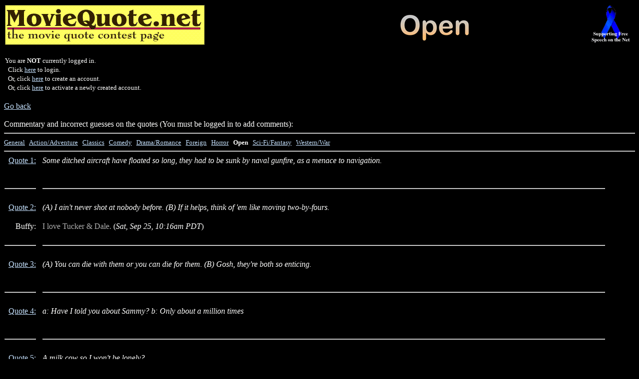

--- FILE ---
content_type: text/html
request_url: http://www.moviequote.net/moviequote.cgi?page=guesses&key=none&catg=open&qno=7
body_size: 9332
content:
<!DOCTYPE HTML SYSTEM "html.dtd">
<HTML>
<HEAD>
<meta http-equiv="Keywords" name="Keywords" content="movie, quote, movie quote, film, cinema, contest, movie quotes, movies, films">
<TITLE>Movie Quote Contest</TITLE>

</HEAD>
<BODY BGCOLOR="#000000" TEXT="#FFFFFE" LINK="#C6E2FF" VLINK="#C6E2FF">


<TABLE CELLPADDING=0 BORDER=0 WIDTH=100%>
<TR>
  <TD VALIGN=TOP>
    <A HREF="moviequote.cgi?page=main&key=none"><IMG ALT="The Movie Quote Contest Page" SRC="images/logo.gif" BORDER=0></A><BR><BR>
	<FONT SIZE=-1>
	You are <B>NOT</B> currently logged in.<BR>&nbsp;&nbsp;Click <A HREF="moviequote.cgi?page=login">here</A> to login.<BR>&nbsp;&nbsp;Or, click <A HREF="moviequote.cgi?page=newuser">here</A> to create an account.<BR>&nbsp;&nbsp;Or, click <A HREF="moviequote.cgi?page=activate">here</A> to activate a newly created account.<BR>
	</FONT>
  </TD>
  <TD VALIGN=TOP>
      <A HREF="moviequote.cgi?page=quotes&catg=open&key=none"><IMG ALT="" SRC="images/open_s.gif" BORDER=0></A>
  </TD>
  <TD VALIGN=TOP>
    <A HREF="http://www.eff.org/blueribbon.html"><IMG SRC="images/ribbon.gif" BORDER=0 ALIGN=RIGHT></A>
  </TD>
</TR>
</TABLE>


<BR>


<A HREF="moviequote.cgi?page=quotes&catg=open&key=none&hint=1">Go back</A><BR><BR>Commentary and incorrect guesses on the quotes (You must be logged in to add comments):<BR><HR>
<FONT SIZE=-1><A HREF="moviequote.cgi?page=guesses&catg=general&key=none&hint=1">General</A> &nbsp; 
<A HREF="moviequote.cgi?page=guesses&catg=actadv&key=none&hint=1">Action/Adventure</A> &nbsp; 
<A HREF="moviequote.cgi?page=guesses&catg=classics&key=none&hint=1">Classics</A> &nbsp; 
<A HREF="moviequote.cgi?page=guesses&catg=comedy&key=none&hint=1">Comedy</A> &nbsp; 
<A HREF="moviequote.cgi?page=guesses&catg=drama&key=none&hint=1">Drama/Romance</A> &nbsp; 
<A HREF="moviequote.cgi?page=guesses&catg=foreign&key=none&hint=1">Foreign</A> &nbsp; 
<A HREF="moviequote.cgi?page=guesses&catg=horror&key=none&hint=1">Horror</A> &nbsp; 
<B>Open</B> &nbsp; 
<A HREF="moviequote.cgi?page=guesses&catg=scifi&key=none&hint=1">Sci-Fi/Fantasy</A> &nbsp; 
<A HREF="moviequote.cgi?page=guesses&catg=westwar&key=none&hint=1">Western/War</A> &nbsp; 
</FONT><HR><TABLE CELLSPACING=0 BORDER=0>
<TR><TD ALIGN=RIGHT VALIGN=TOP>
<A HREF="moviequote.cgi?page=quotes&catg=open&key=none&qno=1#quote1" NAME="quote1">Quote&nbsp;1:</A>
</TD><TD>&nbsp;</TD><TD><I>Some ditched aircraft have floated so long,  they had to be sunk by naval gunfire, as a menace to navigation.</I><BR><BR></TD></TR>
<TR><TD><BR><HR><BR></TD><TD>&nbsp;</TD><TD><BR><HR><BR></TD></TR>
<TR><TD ALIGN=RIGHT VALIGN=TOP>
<A HREF="moviequote.cgi?page=quotes&catg=open&key=none&qno=2#quote2" NAME="quote2">Quote&nbsp;2:</A>
</TD><TD>&nbsp;</TD><TD><I>(A) I ain't never shot at nobody before. (B) If it helps, think of 'em like moving two-by-fours.</I><BR><BR></TD></TR>
<TR><TD ALIGN=RIGHT VALIGN=TOP>Buffy:</TD><TD>&nbsp;</TD><TD><FONT COLOR="#AFAFAF">I love Tucker & Dale.</FONT> (<I>Sat,&nbsp;Sep&nbsp;25,&nbsp;10:16am&nbsp;PDT</I>)</TD></TR><TR><TD><BR><HR><BR></TD><TD>&nbsp;</TD><TD><BR><HR><BR></TD></TR>
<TR><TD ALIGN=RIGHT VALIGN=TOP>
<A HREF="moviequote.cgi?page=quotes&catg=open&key=none&qno=3#quote3" NAME="quote3">Quote&nbsp;3:</A>
</TD><TD>&nbsp;</TD><TD><I>(A) You can die with them or you can die for them. (B) Gosh, they're both so enticing.</I><BR><BR></TD></TR>
<TR><TD><BR><HR><BR></TD><TD>&nbsp;</TD><TD><BR><HR><BR></TD></TR>
<TR><TD ALIGN=RIGHT VALIGN=TOP>
<A HREF="moviequote.cgi?page=quotes&catg=open&key=none&qno=4#quote4" NAME="quote4">Quote&nbsp;4:</A>
</TD><TD>&nbsp;</TD><TD><I>a: Have I told you about Sammy? b: Only about a million times</I><BR><BR></TD></TR>
<TR><TD><BR><HR><BR></TD><TD>&nbsp;</TD><TD><BR><HR><BR></TD></TR>
<TR><TD ALIGN=RIGHT VALIGN=TOP>
<A HREF="moviequote.cgi?page=quotes&catg=open&key=none&qno=5#quote5" NAME="quote5">Quote&nbsp;5:</A>
</TD><TD>&nbsp;</TD><TD><I>A milk cow so I won't be lonely?</I><BR><BR></TD></TR>
<TR><TD><BR><HR><BR></TD><TD>&nbsp;</TD><TD><BR><HR><BR></TD></TR>
<TR><TD ALIGN=RIGHT VALIGN=TOP>
<A HREF="moviequote.cgi?page=quotes&catg=open&key=none&qno=6#quote6" NAME="quote6">Quote&nbsp;6:</A>
</TD><TD>&nbsp;</TD><TD><I>Go like a bat out of you-know-where.</I><BR><BR></TD></TR>
<TR><TD ALIGN=RIGHT>&nbsp;</TD><TD>&gt;</TD><TD><I><FONT COLOR="#67FF94">the rocky horror picture show</FONT></I></TD></TR><TR><TD ALIGN=RIGHT>&nbsp;</TD><TD>&gt;</TD><TD><I><FONT COLOR="#67FF94">the rocky horror show</FONT></I></TD></TR><TR><TD ALIGN=RIGHT>&nbsp;</TD><TD>&gt;</TD><TD><I><FONT COLOR="#67FF94">major league</FONT></I></TD></TR><TR><TD ALIGN=RIGHT>&nbsp;</TD><TD>&gt;</TD><TD><I><FONT COLOR="#67FF94">mr baseball</FONT></I></TD></TR><TR><TD ALIGN=RIGHT>&nbsp;</TD><TD>&gt;</TD><TD><I><FONT COLOR="#67FF94">bull durham</FONT></I></TD></TR><TR><TD ALIGN=RIGHT>&nbsp;</TD><TD>&gt;</TD><TD><I><FONT COLOR="#67FF94">brewster's millions</FONT></I></TD></TR><TR><TD><BR><HR><BR></TD><TD>&nbsp;</TD><TD><BR><HR><BR></TD></TR>
<TR><TD ALIGN=RIGHT VALIGN=TOP>
<A HREF="moviequote.cgi?page=quotes&catg=open&key=none&qno=7#quote7" NAME="quote7">Quote&nbsp;7:</A>
</TD><TD>&nbsp;</TD><TD><I>Your objective tonight is strategic.  You can't give the enemy any breaks...  Send him to hell.</I><BR><BR></TD></TR>
<TR><TD><BR><HR><BR></TD><TD>&nbsp;</TD><TD><BR><HR><BR></TD></TR>
<TR><TD ALIGN=RIGHT VALIGN=TOP>
<A HREF="moviequote.cgi?page=quotes&catg=open&key=none&qno=8#quote8" NAME="quote8">Quote&nbsp;8:</A>
</TD><TD>&nbsp;</TD><TD><I>a: that's a hell of a way to treat a Vet man! b: you were an animal doctor? a: no a veteran, I was in Nam man b: what were you a drummerboy? You must have been 10 years old!</I><BR><BR></TD></TR>
<TR><TD ALIGN=RIGHT VALIGN=TOP>Gunny:</TD><TD>&nbsp;</TD><TD><FONT COLOR="#05F505">wasn't this on Cheers ?</FONT> (<I>Sat,&nbsp;Jun&nbsp;3,&nbsp;9:17pm&nbsp;PDT</I>)</TD></TR><TR><TD><BR><HR><BR></TD><TD>&nbsp;</TD><TD><BR><HR><BR></TD></TR>
<TR><TD ALIGN=RIGHT VALIGN=TOP>
<A HREF="moviequote.cgi?page=quotes&catg=open&key=none&qno=9#quote9" NAME="quote9">Quote&nbsp;9:</A>
</TD><TD>&nbsp;</TD><TD><I>You do what Sally says and you end up, I think, in a prison cell.</I><BR><BR></TD></TR>
<TR><TD ALIGN=RIGHT>&nbsp;</TD><TD>&gt;</TD><TD><I><FONT COLOR="#67FF94">downfall</FONT></I></TD></TR><TR><TD ALIGN=RIGHT>&nbsp;</TD><TD>&gt;</TD><TD><I><FONT COLOR="#67FF94">mission impossible</FONT></I></TD></TR><TR><TD ALIGN=RIGHT VALIGN=TOP>Gunny:</TD><TD>&nbsp;</TD><TD><FONT COLOR="#05F505">The Godfather</FONT> (<I>Mon,&nbsp;Apr&nbsp;13,&nbsp;6:38pm&nbsp;PDT</I>)</TD></TR><TR><TD><BR><HR><BR></TD><TD>&nbsp;</TD><TD><BR><HR><BR></TD></TR>
<TR><TD ALIGN=RIGHT VALIGN=TOP>
<A HREF="moviequote.cgi?page=quotes&catg=open&key=none&qno=10#quote10" NAME="quote10">Quote&nbsp;10:</A>
</TD><TD>&nbsp;</TD><TD><I>B:  Why are we going to the desert? A: Go where the clues lead B: Dont any clues lead to the beach?</I><BR><BR></TD></TR>
<TR><TD><BR><HR><BR></TD><TD>&nbsp;</TD><TD><BR><HR><BR></TD></TR>
</TABLE><HR>
<HR>
<FONT SIZE=-1><A HREF="moviequote.cgi?page=guesses&catg=general&key=none&hint=1">General</A> &nbsp; 
<A HREF="moviequote.cgi?page=guesses&catg=actadv&key=none&hint=1">Action/Adventure</A> &nbsp; 
<A HREF="moviequote.cgi?page=guesses&catg=classics&key=none&hint=1">Classics</A> &nbsp; 
<A HREF="moviequote.cgi?page=guesses&catg=comedy&key=none&hint=1">Comedy</A> &nbsp; 
<A HREF="moviequote.cgi?page=guesses&catg=drama&key=none&hint=1">Drama/Romance</A> &nbsp; 
<A HREF="moviequote.cgi?page=guesses&catg=foreign&key=none&hint=1">Foreign</A> &nbsp; 
<A HREF="moviequote.cgi?page=guesses&catg=horror&key=none&hint=1">Horror</A> &nbsp; 
<B>Open</B> &nbsp; 
<A HREF="moviequote.cgi?page=guesses&catg=scifi&key=none&hint=1">Sci-Fi/Fantasy</A> &nbsp; 
<A HREF="moviequote.cgi?page=guesses&catg=westwar&key=none&hint=1">Western/War</A> &nbsp; 
</FONT><HR><A HREF="moviequote.cgi?page=quotes&catg=open&key=none&hint=1">Go back</A><BR><BR><HR>
<!-- BEGIN LINKEXCHANGE CODE --> 
<!--
<iframe src="http://leader.linkexchange.com/1/X1326581/showiframe?" width=468 height=60 marginwidth=0 marginheight=0 hspace=0 vspace=0 frameborder=0 scrolling=no>
<a href="http://leader.linkexchange.com/1/X1326581/clickle" target="_top"><img width=468 height=60 border=0 ismap alt="" src="http://leader.linkexchange.com/1/X1326581/showle?"></a></iframe><br><a href="http://leader.linkexchange.com/1/X1326581/clicklogo" target="_top"><img src="http://leader.linkexchange.com/1/X1326581/showlogo?" width=468 height=16 border=0 ismap alt=""></a><br>
-->
<!-- END LINKEXCHANGE CODE -->
<!-- BEGIN LINKEXCHANGE CODE -->
<center><iframe src="http://leader.linkexchange.com/X1632181/showiframe?" width=468 height=60 marginwidth=0 marginheight=0 hspace=0 vspace=0 frameborder=0 scrolling=no>
<a href="http://leader.linkexchange.com/X1632181/clickle" target="_top"><img width=468 height=60 border=0 ismap alt="" src="http://leader.linkexchange.com/X1632181/showle?"></a></iframe><br><a href="http://leader.linkexchange.com/X1632181/clicklogo" target="_top"><img src="http://leader.linkexchange.com/X1632181/showlogo?" width=468 height=16 border=0 ismap alt=""></a><br></center>
<!-- END LINKEXCHANGE CODE -->
<center>
When travelling to Napa, CA, stay at the <A HREF="http://www.riverterraceinn.com"
 target="new">River Terrace Inn</A>!
</center>






</BODY>
</HTML>
